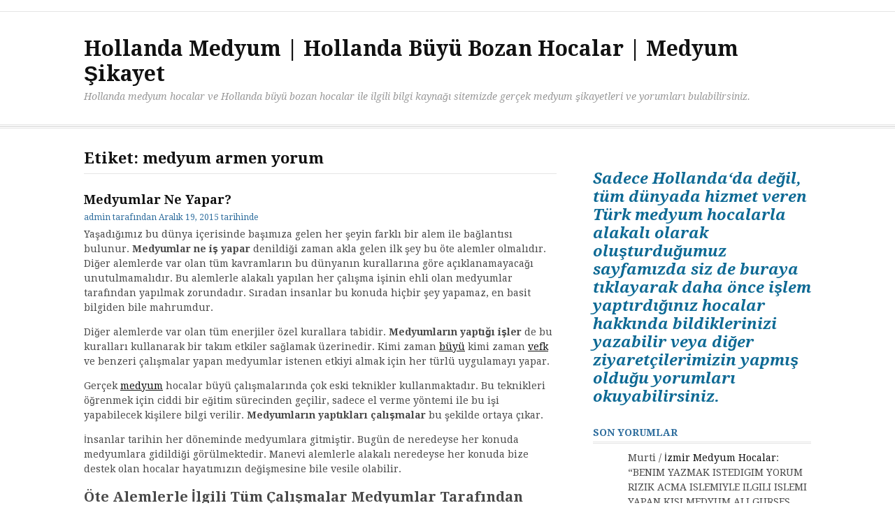

--- FILE ---
content_type: text/html
request_url: https://www.hollandamedyum.net/medyumlar/medyum-armen-yorum/
body_size: 12209
content:
<!DOCTYPE html>
<html dir="ltr" lang="tr" prefix="og: https://ogp.me/ns#">
<head>
<meta name="google-site-verification" content="y0-wcRHGdYVLf3xm-kXAAuZ0c8PkFjHxTfG_82Nwa3Q" />
<meta name="yandex-verification" content="8ea399489ce2a6dc" />
<meta charset="UTF-8">
<meta name="viewport" content="width=device-width, initial-scale=1">
<link rel="profile" href="https://gmpg.org/xfn/11">
<title>medyum armen yorum | Hollanda Medyum | Hollanda Büyü Bozan Hocalar | Medyum Şikayet</title>
<!-- All in One SEO 4.7.5 - aioseo.com -->
<meta name="description" content="medyum armen yorum | Hollanda medyum hocalar ve Hollanda büyü bozan hocalar ile ilgili bilgi kaynağı sitemizde gerçek medyum şikayetleri ve yorumları bulabilirsiniz." />
<meta name="robots" content="max-image-preview:large" />
<link rel="canonical" href="https://www.hollandamedyum.net/medyumlar/medyum-armen-yorum/" />
<meta name="generator" content="All in One SEO (AIOSEO) 4.7.5" />
<meta name="google" content="nositelinkssearchbox" />
<script type="application/ld+json" class="aioseo-schema">
{"@context":"https:\/\/schema.org","@graph":[{"@type":"BreadcrumbList","@id":"https:\/\/www.hollandamedyum.net\/medyumlar\/medyum-armen-yorum\/#breadcrumblist","itemListElement":[{"@type":"ListItem","@id":"https:\/\/www.hollandamedyum.net\/#listItem","position":1,"name":"Ev","item":"https:\/\/www.hollandamedyum.net\/","nextItem":"https:\/\/www.hollandamedyum.net\/medyumlar\/medyum-armen-yorum\/#listItem"},{"@type":"ListItem","@id":"https:\/\/www.hollandamedyum.net\/medyumlar\/medyum-armen-yorum\/#listItem","position":2,"name":"medyum armen yorum","previousItem":"https:\/\/www.hollandamedyum.net\/#listItem"}]},{"@type":"CollectionPage","@id":"https:\/\/www.hollandamedyum.net\/medyumlar\/medyum-armen-yorum\/#collectionpage","url":"https:\/\/www.hollandamedyum.net\/medyumlar\/medyum-armen-yorum\/","name":"medyum armen yorum | Hollanda Medyum | Hollanda B\u00fcy\u00fc Bozan Hocalar | Medyum \u015eikayet","description":"medyum armen yorum | Hollanda medyum hocalar ve Hollanda b\u00fcy\u00fc bozan hocalar ile ilgili bilgi kayna\u011f\u0131 sitemizde ger\u00e7ek medyum \u015fikayetleri ve yorumlar\u0131 bulabilirsiniz.","inLanguage":"tr-TR","isPartOf":{"@id":"https:\/\/www.hollandamedyum.net\/#website"},"breadcrumb":{"@id":"https:\/\/www.hollandamedyum.net\/medyumlar\/medyum-armen-yorum\/#breadcrumblist"}},{"@type":"Organization","@id":"https:\/\/www.hollandamedyum.net\/#organization","name":"Hollanda Medyum | Hollanda B\u00fcy\u00fc Bozan Hocalar | Medyum \u015eikayet","description":"Hollanda medyum hocalar ve Hollanda b\u00fcy\u00fc bozan hocalar ile ilgili bilgi kayna\u011f\u0131 sitemizde ger\u00e7ek medyum \u015fikayetleri ve yorumlar\u0131 bulabilirsiniz.","url":"https:\/\/www.hollandamedyum.net\/"},{"@type":"WebSite","@id":"https:\/\/www.hollandamedyum.net\/#website","url":"https:\/\/www.hollandamedyum.net\/","name":"Hollanda Medyum | Hollanda B\u00fcy\u00fc Bozan Hocalar | Medyum \u015eikayet","description":"Hollanda medyum hocalar ve Hollanda b\u00fcy\u00fc bozan hocalar ile ilgili bilgi kayna\u011f\u0131 sitemizde ger\u00e7ek medyum \u015fikayetleri ve yorumlar\u0131 bulabilirsiniz.","inLanguage":"tr-TR","publisher":{"@id":"https:\/\/www.hollandamedyum.net\/#organization"}}]}
</script>
<!-- All in One SEO -->
<link rel='dns-prefetch' href='//fonts.googleapis.com' />
<link rel="alternate" type="application/rss+xml" title="Hollanda Medyum | Hollanda Büyü Bozan Hocalar | Medyum Şikayet &raquo; akışı" href="https://www.hollandamedyum.net/feed/" />
<link rel="alternate" type="application/rss+xml" title="Hollanda Medyum | Hollanda Büyü Bozan Hocalar | Medyum Şikayet &raquo; yorum akışı" href="https://www.hollandamedyum.net/comments/feed/" />
<link rel="alternate" type="application/rss+xml" title="Hollanda Medyum | Hollanda Büyü Bozan Hocalar | Medyum Şikayet &raquo; medyum armen yorum etiket akışı" href="https://www.hollandamedyum.net/medyumlar/medyum-armen-yorum/feed/" />
<!-- <link rel='stylesheet' id='wp-block-library-css' href='https://www.hollandamedyum.net/wp-includes/css/dist/block-library/style.min.css?ver=6.7' type='text/css' media='all' /> -->
<link rel="stylesheet" type="text/css" href="//www.hollandamedyum.net/wp-content/cache/wpfc-minified/lmr3gss7/ioxk.css" media="all"/>
<style id='classic-theme-styles-inline-css' type='text/css'>
/*! This file is auto-generated */
.wp-block-button__link{color:#fff;background-color:#32373c;border-radius:9999px;box-shadow:none;text-decoration:none;padding:calc(.667em + 2px) calc(1.333em + 2px);font-size:1.125em}.wp-block-file__button{background:#32373c;color:#fff;text-decoration:none}
</style>
<style id='global-styles-inline-css' type='text/css'>
:root{--wp--preset--aspect-ratio--square: 1;--wp--preset--aspect-ratio--4-3: 4/3;--wp--preset--aspect-ratio--3-4: 3/4;--wp--preset--aspect-ratio--3-2: 3/2;--wp--preset--aspect-ratio--2-3: 2/3;--wp--preset--aspect-ratio--16-9: 16/9;--wp--preset--aspect-ratio--9-16: 9/16;--wp--preset--color--black: #000000;--wp--preset--color--cyan-bluish-gray: #abb8c3;--wp--preset--color--white: #ffffff;--wp--preset--color--pale-pink: #f78da7;--wp--preset--color--vivid-red: #cf2e2e;--wp--preset--color--luminous-vivid-orange: #ff6900;--wp--preset--color--luminous-vivid-amber: #fcb900;--wp--preset--color--light-green-cyan: #7bdcb5;--wp--preset--color--vivid-green-cyan: #00d084;--wp--preset--color--pale-cyan-blue: #8ed1fc;--wp--preset--color--vivid-cyan-blue: #0693e3;--wp--preset--color--vivid-purple: #9b51e0;--wp--preset--gradient--vivid-cyan-blue-to-vivid-purple: linear-gradient(135deg,rgba(6,147,227,1) 0%,rgb(155,81,224) 100%);--wp--preset--gradient--light-green-cyan-to-vivid-green-cyan: linear-gradient(135deg,rgb(122,220,180) 0%,rgb(0,208,130) 100%);--wp--preset--gradient--luminous-vivid-amber-to-luminous-vivid-orange: linear-gradient(135deg,rgba(252,185,0,1) 0%,rgba(255,105,0,1) 100%);--wp--preset--gradient--luminous-vivid-orange-to-vivid-red: linear-gradient(135deg,rgba(255,105,0,1) 0%,rgb(207,46,46) 100%);--wp--preset--gradient--very-light-gray-to-cyan-bluish-gray: linear-gradient(135deg,rgb(238,238,238) 0%,rgb(169,184,195) 100%);--wp--preset--gradient--cool-to-warm-spectrum: linear-gradient(135deg,rgb(74,234,220) 0%,rgb(151,120,209) 20%,rgb(207,42,186) 40%,rgb(238,44,130) 60%,rgb(251,105,98) 80%,rgb(254,248,76) 100%);--wp--preset--gradient--blush-light-purple: linear-gradient(135deg,rgb(255,206,236) 0%,rgb(152,150,240) 100%);--wp--preset--gradient--blush-bordeaux: linear-gradient(135deg,rgb(254,205,165) 0%,rgb(254,45,45) 50%,rgb(107,0,62) 100%);--wp--preset--gradient--luminous-dusk: linear-gradient(135deg,rgb(255,203,112) 0%,rgb(199,81,192) 50%,rgb(65,88,208) 100%);--wp--preset--gradient--pale-ocean: linear-gradient(135deg,rgb(255,245,203) 0%,rgb(182,227,212) 50%,rgb(51,167,181) 100%);--wp--preset--gradient--electric-grass: linear-gradient(135deg,rgb(202,248,128) 0%,rgb(113,206,126) 100%);--wp--preset--gradient--midnight: linear-gradient(135deg,rgb(2,3,129) 0%,rgb(40,116,252) 100%);--wp--preset--font-size--small: 13px;--wp--preset--font-size--medium: 20px;--wp--preset--font-size--large: 36px;--wp--preset--font-size--x-large: 42px;--wp--preset--spacing--20: 0.44rem;--wp--preset--spacing--30: 0.67rem;--wp--preset--spacing--40: 1rem;--wp--preset--spacing--50: 1.5rem;--wp--preset--spacing--60: 2.25rem;--wp--preset--spacing--70: 3.38rem;--wp--preset--spacing--80: 5.06rem;--wp--preset--shadow--natural: 6px 6px 9px rgba(0, 0, 0, 0.2);--wp--preset--shadow--deep: 12px 12px 50px rgba(0, 0, 0, 0.4);--wp--preset--shadow--sharp: 6px 6px 0px rgba(0, 0, 0, 0.2);--wp--preset--shadow--outlined: 6px 6px 0px -3px rgba(255, 255, 255, 1), 6px 6px rgba(0, 0, 0, 1);--wp--preset--shadow--crisp: 6px 6px 0px rgba(0, 0, 0, 1);}:where(.is-layout-flex){gap: 0.5em;}:where(.is-layout-grid){gap: 0.5em;}body .is-layout-flex{display: flex;}.is-layout-flex{flex-wrap: wrap;align-items: center;}.is-layout-flex > :is(*, div){margin: 0;}body .is-layout-grid{display: grid;}.is-layout-grid > :is(*, div){margin: 0;}:where(.wp-block-columns.is-layout-flex){gap: 2em;}:where(.wp-block-columns.is-layout-grid){gap: 2em;}:where(.wp-block-post-template.is-layout-flex){gap: 1.25em;}:where(.wp-block-post-template.is-layout-grid){gap: 1.25em;}.has-black-color{color: var(--wp--preset--color--black) !important;}.has-cyan-bluish-gray-color{color: var(--wp--preset--color--cyan-bluish-gray) !important;}.has-white-color{color: var(--wp--preset--color--white) !important;}.has-pale-pink-color{color: var(--wp--preset--color--pale-pink) !important;}.has-vivid-red-color{color: var(--wp--preset--color--vivid-red) !important;}.has-luminous-vivid-orange-color{color: var(--wp--preset--color--luminous-vivid-orange) !important;}.has-luminous-vivid-amber-color{color: var(--wp--preset--color--luminous-vivid-amber) !important;}.has-light-green-cyan-color{color: var(--wp--preset--color--light-green-cyan) !important;}.has-vivid-green-cyan-color{color: var(--wp--preset--color--vivid-green-cyan) !important;}.has-pale-cyan-blue-color{color: var(--wp--preset--color--pale-cyan-blue) !important;}.has-vivid-cyan-blue-color{color: var(--wp--preset--color--vivid-cyan-blue) !important;}.has-vivid-purple-color{color: var(--wp--preset--color--vivid-purple) !important;}.has-black-background-color{background-color: var(--wp--preset--color--black) !important;}.has-cyan-bluish-gray-background-color{background-color: var(--wp--preset--color--cyan-bluish-gray) !important;}.has-white-background-color{background-color: var(--wp--preset--color--white) !important;}.has-pale-pink-background-color{background-color: var(--wp--preset--color--pale-pink) !important;}.has-vivid-red-background-color{background-color: var(--wp--preset--color--vivid-red) !important;}.has-luminous-vivid-orange-background-color{background-color: var(--wp--preset--color--luminous-vivid-orange) !important;}.has-luminous-vivid-amber-background-color{background-color: var(--wp--preset--color--luminous-vivid-amber) !important;}.has-light-green-cyan-background-color{background-color: var(--wp--preset--color--light-green-cyan) !important;}.has-vivid-green-cyan-background-color{background-color: var(--wp--preset--color--vivid-green-cyan) !important;}.has-pale-cyan-blue-background-color{background-color: var(--wp--preset--color--pale-cyan-blue) !important;}.has-vivid-cyan-blue-background-color{background-color: var(--wp--preset--color--vivid-cyan-blue) !important;}.has-vivid-purple-background-color{background-color: var(--wp--preset--color--vivid-purple) !important;}.has-black-border-color{border-color: var(--wp--preset--color--black) !important;}.has-cyan-bluish-gray-border-color{border-color: var(--wp--preset--color--cyan-bluish-gray) !important;}.has-white-border-color{border-color: var(--wp--preset--color--white) !important;}.has-pale-pink-border-color{border-color: var(--wp--preset--color--pale-pink) !important;}.has-vivid-red-border-color{border-color: var(--wp--preset--color--vivid-red) !important;}.has-luminous-vivid-orange-border-color{border-color: var(--wp--preset--color--luminous-vivid-orange) !important;}.has-luminous-vivid-amber-border-color{border-color: var(--wp--preset--color--luminous-vivid-amber) !important;}.has-light-green-cyan-border-color{border-color: var(--wp--preset--color--light-green-cyan) !important;}.has-vivid-green-cyan-border-color{border-color: var(--wp--preset--color--vivid-green-cyan) !important;}.has-pale-cyan-blue-border-color{border-color: var(--wp--preset--color--pale-cyan-blue) !important;}.has-vivid-cyan-blue-border-color{border-color: var(--wp--preset--color--vivid-cyan-blue) !important;}.has-vivid-purple-border-color{border-color: var(--wp--preset--color--vivid-purple) !important;}.has-vivid-cyan-blue-to-vivid-purple-gradient-background{background: var(--wp--preset--gradient--vivid-cyan-blue-to-vivid-purple) !important;}.has-light-green-cyan-to-vivid-green-cyan-gradient-background{background: var(--wp--preset--gradient--light-green-cyan-to-vivid-green-cyan) !important;}.has-luminous-vivid-amber-to-luminous-vivid-orange-gradient-background{background: var(--wp--preset--gradient--luminous-vivid-amber-to-luminous-vivid-orange) !important;}.has-luminous-vivid-orange-to-vivid-red-gradient-background{background: var(--wp--preset--gradient--luminous-vivid-orange-to-vivid-red) !important;}.has-very-light-gray-to-cyan-bluish-gray-gradient-background{background: var(--wp--preset--gradient--very-light-gray-to-cyan-bluish-gray) !important;}.has-cool-to-warm-spectrum-gradient-background{background: var(--wp--preset--gradient--cool-to-warm-spectrum) !important;}.has-blush-light-purple-gradient-background{background: var(--wp--preset--gradient--blush-light-purple) !important;}.has-blush-bordeaux-gradient-background{background: var(--wp--preset--gradient--blush-bordeaux) !important;}.has-luminous-dusk-gradient-background{background: var(--wp--preset--gradient--luminous-dusk) !important;}.has-pale-ocean-gradient-background{background: var(--wp--preset--gradient--pale-ocean) !important;}.has-electric-grass-gradient-background{background: var(--wp--preset--gradient--electric-grass) !important;}.has-midnight-gradient-background{background: var(--wp--preset--gradient--midnight) !important;}.has-small-font-size{font-size: var(--wp--preset--font-size--small) !important;}.has-medium-font-size{font-size: var(--wp--preset--font-size--medium) !important;}.has-large-font-size{font-size: var(--wp--preset--font-size--large) !important;}.has-x-large-font-size{font-size: var(--wp--preset--font-size--x-large) !important;}
:where(.wp-block-post-template.is-layout-flex){gap: 1.25em;}:where(.wp-block-post-template.is-layout-grid){gap: 1.25em;}
:where(.wp-block-columns.is-layout-flex){gap: 2em;}:where(.wp-block-columns.is-layout-grid){gap: 2em;}
:root :where(.wp-block-pullquote){font-size: 1.5em;line-height: 1.6;}
</style>
<!-- <link rel='stylesheet' id='better-recent-comments-css' href='https://www.hollandamedyum.net/wp-content/plugins/better-recent-comments/assets/css/better-recent-comments.min.css?ver=6.7' type='text/css' media='all' /> -->
<!-- <link rel='stylesheet' id='taxopress-frontend-css-css' href='https://www.hollandamedyum.net/wp-content/plugins/simple-tags/assets/frontend/css/frontend.css?ver=3.27.0' type='text/css' media='all' /> -->
<link rel="stylesheet" type="text/css" href="//www.hollandamedyum.net/wp-content/cache/wpfc-minified/g1pcl2o5/e0ht7.css" media="all"/>
<link rel='stylesheet' id='cassions-fonts-css' href='https://fonts.googleapis.com/css?family=Droid+Serif%3A400italic%2C600italic%2C700italic%2C400%2C600%2C700&#038;subset=latin%2Clatin-ext' type='text/css' media='all' />
<!-- <link rel='stylesheet' id='font-awesome-css' href='https://www.hollandamedyum.net/wp-content/themes/cassions/assets/css/font-awesome.min.css?ver=4.5' type='text/css' media='all' /> -->
<!-- <link rel='stylesheet' id='cassions-style-css' href='https://www.hollandamedyum.net/wp-content/themes/cassions/style.css?ver=6.7' type='text/css' media='all' /> -->
<link rel="stylesheet" type="text/css" href="//www.hollandamedyum.net/wp-content/cache/wpfc-minified/2ftuly7j/ioxk.css" media="all"/>
<style id='cassions-style-inline-css' type='text/css'>
button, input[type="button"],
input[type="reset"], input[type="submit"]
{
background-color: #2e6d9d;
border-color : #2e6d9d;
}
.menu-sticky { background-color: #2e6d9d; }
.widget a:hover,
.widget-title, .widget-title a,
.home-sidebar .widget .widget-title::after,
.entry-meta,
.entry-meta a,
.main-navigation a:hover,
.main-navigation .current_page_item > a,
.main-navigation .current-menu-item > a,
.main-navigation .current_page_ancestor > a
{ color : #2e6d9d; }
.widget_tag_cloud a:hover { border-color : #2e6d9d; }
a,
.entry-title a,
.entry-title
{
color: #111111;
}
button:hover, input[type="button"]:hover,
input[type="reset"]:hover,
input[type="submit"]:hover,
.st-menu .btn-close-home .home-button:hover,
.st-menu .btn-close-home .close-button:hover {
background-color: #111111;
border-color: #111111;
}
</style>
<script src='//www.hollandamedyum.net/wp-content/cache/wpfc-minified/d51i2ac7/ioxk.js' type="text/javascript"></script>
<!-- <script type="text/javascript" src="https://www.hollandamedyum.net/wp-includes/js/jquery/jquery.min.js?ver=3.7.1" id="jquery-core-js"></script> -->
<!-- <script type="text/javascript" src="https://www.hollandamedyum.net/wp-includes/js/jquery/jquery-migrate.min.js?ver=3.4.1" id="jquery-migrate-js"></script> -->
<script type="text/javascript" id="seo-automated-link-building-js-extra">
/* <![CDATA[ */
var seoAutomatedLinkBuilding = {"ajaxUrl":"https:\/\/www.hollandamedyum.net\/wp-admin\/admin-ajax.php"};
/* ]]> */
</script>
<script src='//www.hollandamedyum.net/wp-content/cache/wpfc-minified/fomtecto/e0ht7.js' type="text/javascript"></script>
<!-- <script type="text/javascript" src="https://www.hollandamedyum.net/wp-content/plugins/seo-automated-link-building/js/seo-automated-link-building.js?ver=6.7" id="seo-automated-link-building-js"></script> -->
<!-- <script type="text/javascript" src="https://www.hollandamedyum.net/wp-content/plugins/simple-tags/assets/frontend/js/frontend.js?ver=3.27.0" id="taxopress-frontend-js-js"></script> -->
<link rel="https://api.w.org/" href="https://www.hollandamedyum.net/wp-json/" /><link rel="alternate" title="JSON" type="application/json" href="https://www.hollandamedyum.net/wp-json/wp/v2/tags/630" /><link rel="EditURI" type="application/rsd+xml" title="RSD" href="https://www.hollandamedyum.net/xmlrpc.php?rsd" />
<meta name="generator" content="WordPress 6.7" />
</head>
<body data-rsssl=1 class="archive tag tag-medyum-armen-yorum tag-630 hfeed">
<div id="page" class="site">
<div class="site-pusher">
<a class="skip-link screen-reader-text" href="#main">İçeriğe geç</a>
<!-- begin .header-mobile-menu -->
<nav class="st-menu st-effect-3" id="menu-3">
<form role="search" method="get" id="searchform" class="search-form" action="https://www.hollandamedyum.net/" >
<label for="s">
<span class="screen-reader-text">Şunun için ara:</span>
<input type="text" class="search-field" placeholder="Ara" value="" name="s" id="s" />
</label>
<button type="submit" class="search-submit">
<i class="fa fa-search"></i>
</button>
</form>
<div class="menu"></div>
</nav>
<!-- end .header-mobile-menu -->
<header id="masthead" class="site-header" role="banner" data-parallax="scroll" data-image-src="">
<div class="site-header-wrap">
<div class="header-topbar">
<div class="container">
<button type="button" data-effect="st-effect-3" class="header-top-mobile-menu-button mobile-menu-button"><i class="fa fa-bars"></i></button>
<!-- begin cassions-top-icons-search -->
<div class="topbar-icons-search">
<div class="topbar-icons">
<div class="menu"></div>
</div>
<div class="topbar-search">
</div>
</div>
<!-- end top-icons-search -->
</div>
</div>
<div class="site-branding">
<div class="container">
<p class="site-title"><a href="https://www.hollandamedyum.net/" rel="home">Hollanda Medyum | Hollanda Büyü Bozan Hocalar | Medyum Şikayet</a></p>
<p class="site-description">Hollanda medyum hocalar ve Hollanda büyü bozan hocalar ile ilgili bilgi kaynağı sitemizde gerçek medyum şikayetleri ve yorumları bulabilirsiniz.</p>
</div>
</div><!-- .site-branding -->
</div> <!-- .site-header-wrap -->
</header><!-- #masthead -->
<nav id="site-navigation" class="main-navigation" role="navigation">
<div class="container">
<div id="primary-menu" class="menu"></div>
</div>
</nav><!-- #site-navigation -->
<div id="content" class="site-content">
<div class="container">
<div id="primary" class="content-area">
<main id="main" class="site-main" role="main">
<header class="page-header">
<h1 class="entry-title">Etiket: <span>medyum armen yorum</span></h1>			</header><!-- .page-header -->
<article id="post-158" class="post-list clear post-158 post type-post status-publish format-standard hentry category-hollanda-medyum-hocalar tag-dolandirici-medyumlar-2020 tag-gercek-medyum-hocalar-2020 tag-medyum-abdulaziz-sikayet tag-medyum-armen-yorum tag-medyum-davut-sikayet tag-medyum-marha-sikayetleri tag-medyum-melih-yorum tag-medyum-mert-sikayet tag-medyum-nasir-sikayet tag-medyum-nurican-yorum tag-medyum-nursi-sikayetleri tag-medyum-sikayetleri-2020 tag-medyum-yesim-yorum tag-medyum-yorumlari-2020 no-post-thumbnail">
<!-- begin .featured-image -->
<!-- end .featured-image -->
<div class="ft-post-right">
<!-- begin .entry-header -->
<div class="entry-header">
<h2 class="entry-title"><a href="https://www.hollandamedyum.net/medyumlar-ne-yapar/" rel="bookmark">Medyumlar Ne Yapar?</a></h2>
<div class="entry-meta">
<span class="byline"> <span class="author vcard"><a class="url fn n" href="https://www.hollandamedyum.net/author/admin/">admin</a></span> tarafından</span> <span class="posted-on"><a href="https://www.hollandamedyum.net/medyumlar-ne-yapar/" rel="bookmark"><time class="entry-date published" datetime="2015-12-19T23:30:49+00:00">Aralık 19, 2015</time><time class="updated" datetime="2020-07-20T23:31:05+00:00">Temmuz 20, 2020</time></a> tarihinde</span>                </div>
</div>
<!-- end .entry-header -->
<div class="entry-content">
<p>Yaşadığımız bu dünya içerisinde başımıza gelen her şeyin farklı bir alem ile bağlantısı bulunur. <strong>Medyumlar ne iş yapar </strong>denildiği zaman akla gelen ilk şey bu öte alemler olmalıdır. Diğer alemlerde var olan tüm kavramların bu dünyanın kurallarına göre açıklanamayacağı unutulmamalıdır. Bu alemlerle alakalı yapılan her çalışma işinin ehli olan medyumlar tarafından yapılmak zorundadır. Sıradan insanlar bu konuda hiçbir şey yapamaz, en basit bilgiden bile mahrumdur.</p>
<p>Diğer alemlerde var olan tüm enerjiler özel kurallara tabidir. <strong>Medyumların yaptığı işler </strong>de bu kuralları kullanarak bir takım etkiler sağlamak üzerinedir. Kimi zaman <a href="https://www.hollandamedyum.net/kendimize-buyu-yapildigini-nasil-anlariz/" data-internallinksmanager029f6b8e52c="38" title="Kendimize Büyü Yapıldığını Nasıl Anlarız?">büyü</a> kimi zaman <a href="https://www.hollandamedyum.net/vefk-hakkinda/" data-internallinksmanager029f6b8e52c="1" title="Vefk Hakkında">vefk</a> ve benzeri çalışmalar yapan medyumlar istenen etkiyi almak için her türlü uygulamayı yapar.</p>
<p>Gerçek <a href="https://www.hollandamedyum.net/medyumlar/medyum-ali-gurses-sikayet/" data-internallinksmanager029f6b8e52c="34" title="medyum">medyum</a> hocalar büyü çalışmalarında çok eski teknikler kullanmaktadır. Bu teknikleri öğrenmek için ciddi bir eğitim sürecinden geçilir, sadece el verme yöntemi ile bu işi yapabilecek kişilere bilgi verilir. <strong>Medyumların yaptıkları çalışmalar </strong>bu şekilde ortaya çıkar.</p>
<p>İnsanlar tarihin her döneminde medyumlara gitmiştir. Bugün de neredeyse her konuda medyumlara gidildiği görülmektedir. Manevi alemlerle alakalı neredeyse her konuda bize destek olan hocalar hayatımızın değişmesine bile vesile olabilir.</p>
<p class="has-medium-font-size"><strong>Öte Alemlerle İlgili Tüm Çalışmalar Medyumlar Tarafından Bilinir</strong></p>
<p>Öte alemlerin enerjilerini kullanarak yapılan tüm çalışmalar medyum hocalar tarafından bilinir. Bu çalışmaların bilgisi sayesinde medyumlar eğitim almaktadır. Aldıkları eğitim ise bizlere bu alemden en iyi şekilde yararlanma fırsatı verir.</p>
<p><strong>Medyumlara gidenler </strong>kimi zaman <a href="https://www.hollandamedyum.net/ask-buyusu/" data-internallinksmanager029f6b8e52c="2" title="Aşk Büyüsü">aşk büyüsü</a> yaptırarak sevdiklerine kavuşabilir kimi zaman hiç geçmeyen iç sıkıntılarını çözmek için <a href="https://www.hollandamedyum.net/muska-hakkinda/" data-internallinksmanager029f6b8e52c="7" title="Muska Hakkında">muska</a> gibi çalışmalar için medyumlara başvurabilir. Tüm bu çalışmaların ne şekilde yapılacağı özel eğitimler sonucunda öğrenilmektedir.</p>
<p>Gerçekten bu işi yapan hiçbir medyum hoca insanları yarı yolda bırakmayacaktır. Sonsuz bir güce sahip olan gayb alemlerinde derdinize derman olacak bir şey mutlaka bulunacaktır.</p>
<p class="has-medium-font-size"><strong>Medyumlar Öte Alemlerin Doktorudur</strong></p>
<p>Gayb alemlerinde olan her şey mutlaka işinin ehli tarafından incelenmek zorundadır. Bu alemlerin gücünün ve sınırlarının sıradan bir insan tarafından bilinmesi mümkün değildir. Bu nedenle yapılacak olan çalışmalar için <strong>medyumlara gitmek </strong>gerekir.</p>
<p><strong>Medyumlara gidenler </strong>öte alemler için doktor vazifesi gören bir kişiye gitmiş demektir. Bazen bu alemde anlamlandıramadığımız konuları diğer alemler vasıtasıyla anlamak mümkündür. Medyumlar da bunu sağlayabilecek tek kişidir.</p>
<p>Sıkıntılarımızı çözmek, daha iyi bir yaşantıya sahip olmak için diğer alemlerden destek almaktan daha doğal bir şey bulunmaz. Medyumlar yaptıkları her işte bunu sağlamak için uğraşır. İşinin ehli olan bir medyumla çalıştığınız sürece sıkıntılarınızdan çok kısa sürede kurtulmak mümkündür.</p>
<p style="font-size:18px"><strong><em><a href="https://www.hollandamedyum.net/hollanda-medyum-hocalar/">Sitemize sizlerden gelen tüm medyum yorum ve şikayetleri ana sayfada yer almaktadır. Bunları okumak, dilerseniz kendiniz de daha önceden çalıştığınız medyumlar hakkında görüş ve şikayetlerinizi yazmak için ana sayfaya gidebilir veya buraya tıklayabilirsiniz.</a></em></strong></p>
</div><!-- .entry-content -->
</div>
</article><!-- #post-## -->
</main><!-- #main -->
<div id="comments" class="comments-area">
<div id="respond" class="comment-respond">
<h3 id="reply-title" class="comment-reply-title">Bir yanıt yazın <small><a rel="nofollow" id="cancel-comment-reply-link" href="/medyumlar/medyum-armen-yorum/#respond" style="display:none;">Yanıtı iptal et</a></small></h3><form action="https://www.hollandamedyum.net/wp-comments-post.php" method="post" id="commentform" class="comment-form" novalidate><p class="comment-form-comment"><label for="comment">Yorum <span class="required">*</span></label> <textarea id="comment" name="comment" cols="45" rows="8" maxlength="65525" required></textarea></p><p class="comment-form-author"><label for="author">Ad <span class="required">*</span></label> <input id="author" name="author" type="text" value="" size="30" maxlength="245" autocomplete="name" required /></p>
<p class="comment-form-email"><label for="email">E-posta <span class="required">*</span></label> <input id="email" name="email" type="email" value="" size="30" maxlength="100" autocomplete="email" required /></p>
<p class="comment-form-url"><label for="url">İnternet sitesi</label> <input id="url" name="url" type="url" value="" size="30" maxlength="200" autocomplete="url" /></p>
<p class="comment-form-cookies-consent"><input id="wp-comment-cookies-consent" name="wp-comment-cookies-consent" type="checkbox" value="yes" /> <label for="wp-comment-cookies-consent">Daha sonraki yorumlarımda kullanılması için adım, e-posta adresim ve site adresim bu tarayıcıya kaydedilsin.</label></p>
<p class="form-submit"><input name="submit" type="submit" id="submit" class="submit" value="Yorum gönder" /> <input type='hidden' name='comment_post_ID' value='158' id='comment_post_ID' />
<input type='hidden' name='comment_parent' id='comment_parent' value='0' />
</p><p style="display: none;"><input type="hidden" id="akismet_comment_nonce" name="akismet_comment_nonce" value="3b60017c46" /></p><p style="display: none !important;" class="akismet-fields-container" data-prefix="ak_"><label>&#916;<textarea name="ak_hp_textarea" cols="45" rows="8" maxlength="100"></textarea></label><input type="hidden" id="ak_js_1" name="ak_js" value="13"/><script>document.getElementById( "ak_js_1" ).setAttribute( "value", ( new Date() ).getTime() );</script></p></form>	</div><!-- #respond -->
</div><!-- #comments -->
</div><!-- #primary -->
<aside id="secondary" class="sidebar widget-area" role="complementary">
<section id="custom_html-3" class="widget_text widget widget_custom_html"><div class="textwidget custom-html-widget"><h4><i><span style="color: #0d6994;"><a style="color: #0d6994;" href="https://www.hollandamedyum.net/hollanda-medyum-hocalar/"><strong>Sadece Hollanda‘da değil, tüm dünyada hizmet veren Türk medyum hocalarla alakalı olarak oluşturduğumuz sayfamızda siz de buraya tıklayarak daha önce işlem yaptırdığınız hocalar hakkında bildiklerinizi yazabilir veya diğer ziyaretçilerimizin yapmış olduğu yorumları okuyabilirsiniz.</strong></a></span></i></h4></div></section><section id="better_recent_comments-3" class="widget widget_recent_comments"><h4 class="widget-title">Son Yorumlar</h4><ul id="better-recent-comments" class="recent-comments-list with-avatars"><li class="recentcomments recent-comment"><div class="comment-wrap" style="padding-left:50px; min-height:44px;"><span class="comment-avatar"></span> <span class="comment-author-link">Murti</span> / <span class="comment-post"><a href="https://www.hollandamedyum.net/izmir-medyum-hocalar/#comment-1509">İzmir Medyum Hocalar</a></span>: &ldquo;<span class="comment-excerpt">BENIM YAZMAK ISTEDIGIM YORUM RIZIK ACMA ISLEMIYLE ILGILI ISLEMI YAPAN KISI MEDYUM ALI GURSES HOCA Köln’de yasiyorum burada calisiyorum bir&hellip;</span>&rdquo; <span class="comment-date">May 23, 14:35</span></div></li><li class="recentcomments recent-comment"><div class="comment-wrap" style="padding-left:50px; min-height:44px;"><span class="comment-avatar"></span> <span class="comment-author-link">Sevil</span> / <span class="comment-post"><a href="https://www.hollandamedyum.net/hollanda-medyum-hocalar/#comment-1519">Hollanda Medyum Hocalar Yorum &#038; Şikayetler</a></span>: &ldquo;<span class="comment-excerpt">Kücük kızımın gelecegini kurtarmasi icin burs sinavina girecekti ali gurses hocaya vefk yaptirdik basari vefki allah razi olsun hem hocamdan&hellip;</span>&rdquo; <span class="comment-date">May 21, 15:16</span></div></li><li class="recentcomments recent-comment"><div class="comment-wrap" style="padding-left:50px; min-height:44px;"><span class="comment-avatar"></span> <span class="comment-author-link">umutsuz vaka</span> / <span class="comment-post"><a href="https://www.hollandamedyum.net/hollanda-medyum-hocalar/#comment-1485">Hollanda Medyum Hocalar Yorum &#038; Şikayetler</a></span>: &ldquo;<span class="comment-excerpt">bende medyum osman medyum rabia kadın denen tarafından kandırıldım. lütfen admin yayınla benim gibi kimse kanmasın. şimdide ali hocamla çalışmaya&hellip;</span>&rdquo; <span class="comment-date">May 13, 10:05</span></div></li><li class="recentcomments recent-comment"><div class="comment-wrap" style="padding-left:50px; min-height:44px;"><span class="comment-avatar"></span> <span class="comment-author-link">Melike</span> / <span class="comment-post"><a href="https://www.hollandamedyum.net/hollanda-medyum-hocalar/#comment-1482">Hollanda Medyum Hocalar Yorum &#038; Şikayetler</a></span>: &ldquo;<span class="comment-excerpt">Hangi olcay ve dolunay?bir suru bu isimde var</span>&rdquo; <span class="comment-date">May 5, 18:13</span></div></li><li class="recentcomments recent-comment"><div class="comment-wrap" style="padding-left:50px; min-height:44px;"><span class="comment-avatar"></span> <span class="comment-author-link">Kağan</span> / <span class="comment-post"><a href="https://www.hollandamedyum.net/hollanda-medyum-hocalar/#comment-1510">Hollanda Medyum Hocalar Yorum &#038; Şikayetler</a></span>: &ldquo;<span class="comment-excerpt">Yorumlara biraz baktım da gerçekten derdin bini bir para, dertliye, düşene gelen giden vururmuş gerçekten bizimkilerde o misal olmuş al&hellip;</span>&rdquo; <span class="comment-date">May 3, 14:50</span></div></li><li class="recentcomments recent-comment"><div class="comment-wrap" style="padding-left:50px; min-height:44px;"><span class="comment-avatar"></span> <span class="comment-author-link">Ecem</span> / <span class="comment-post"><a href="https://www.hollandamedyum.net/hollanda-medyum-hocalar/#comment-1478">Hollanda Medyum Hocalar Yorum &#038; Şikayetler</a></span>: &ldquo;<span class="comment-excerpt">Merhaba arkadaşlar bende araştırmalarim sonucunda ali gurses hocayla çalışmaya karar verdim vekf hazirliyor su an 1 hafta icinde gelcekmis kargom&hellip;</span>&rdquo; <span class="comment-date">Nis 14, 21:49</span></div></li><li class="recentcomments recent-comment"><div class="comment-wrap" style="padding-left:50px; min-height:44px;"><span class="comment-avatar"></span> <span class="comment-author-link">Şikayet</span> / <span class="comment-post"><a href="https://www.hollandamedyum.net/hollanda-medyum-hocalar/#comment-1511">Hollanda Medyum Hocalar Yorum &#038; Şikayetler</a></span>: &ldquo;<span class="comment-excerpt">Günaydın herkese ben medyum Emre’nin yaptığı vefkten hiçbir şekilde sonuç alamadım, memnun kalmadım olacağını umduğum hiçbir sonucu alamadım, bunu kendisine&hellip;</span>&rdquo; <span class="comment-date">Mar 30, 14:51</span></div></li><li class="recentcomments recent-comment"><div class="comment-wrap" style="padding-left:50px; min-height:44px;"><span class="comment-avatar"></span> <span class="comment-author-link">Yasin</span> / <span class="comment-post"><a href="https://www.hollandamedyum.net/hollanda-medyum-hocalar/#comment-1513">Hollanda Medyum Hocalar Yorum &#038; Şikayetler</a></span>: &ldquo;<span class="comment-excerpt">Slm ben medyum murat a ailemin isteği üzerine kısmetimin bağlanmış olduğu şüphesiyle başvurdum, bu konuda çok sağlam çok güzel sonuçlar&hellip;</span>&rdquo; <span class="comment-date">Mar 22, 14:52</span></div></li></ul></section>
<section id="recent-posts-2" class="widget widget_recent_entries">
<h4 class="widget-title">SON YAZILAR</h4>
<ul>
<li>
<a href="https://www.hollandamedyum.net/hollanda-medyum-hocalar/">Hollanda Medyum Hocalar Yorum &#038; Şikayetler</a>
</li>
<li>
<a href="https://www.hollandamedyum.net/kendimize-buyu-yapildigini-nasil-anlariz/">Kendimize Büyü Yapıldığını Nasıl Anlarız?</a>
</li>
<li>
<a href="https://www.hollandamedyum.net/kesin-sonuc-veren-medyumlar-kimdir-sahte-hocalari-nasil-anlariz/">Kesin Sonuç Veren Medyumlar Kimdir? Sahte Hocaları Nasıl Anlarız?</a>
</li>
<li>
<a href="https://www.hollandamedyum.net/suryani-buyusu/">Süryani Büyüsü</a>
</li>
<li>
<a href="https://www.hollandamedyum.net/tarafsiz-medyum-yorumlari-nereden-okunur/">Tarafsız Medyum Yorumları Nereden Okunur?</a>
</li>
<li>
<a href="https://www.hollandamedyum.net/medyum-hoca-sikayetleri-neden-okunmalidir/">Medyum Hoca Şikayetleri Neden Okunmalıdır?</a>
</li>
<li>
<a href="https://www.hollandamedyum.net/kismet-acma-buyusu-nedir/">Kısmet Açma Büyüsü Nedir?</a>
</li>
<li>
<a href="https://www.hollandamedyum.net/muska-yapan-hoca-sikayetleri/">Muska Yapan Hoca Şikayetleri</a>
</li>
<li>
<a href="https://www.hollandamedyum.net/buyu-nasil-tespit-edilir/">Büyü Nasıl Tespit Edilir?</a>
</li>
<li>
<a href="https://www.hollandamedyum.net/ask-ve-baglama-vefki/">Aşk ve Bağlama Vefki</a>
</li>
<li>
<a href="https://www.hollandamedyum.net/gercek-medyum-sikayetleri-ve-yorumlari-nasil-bulunur/">Gerçek Medyum Şikayetleri ve Yorumları Nasıl Bulunur?</a>
</li>
<li>
<a href="https://www.hollandamedyum.net/medyum-secerken-medyum-sikayetleri-neden-onemli/">Medyum Seçerken Medyum Şikayetleri Neden Önemli?</a>
</li>
<li>
<a href="https://www.hollandamedyum.net/medyum-yorumlari-ve-sikayetleri-neden-dikkate-alinmalidir/">Medyum Yorumları ve Şikayetleri Neden Dikkate Alınmalıdır?</a>
</li>
<li>
<a href="https://www.hollandamedyum.net/ask-buyusu/">Aşk Büyüsü</a>
</li>
<li>
<a href="https://www.hollandamedyum.net/guncel-medyum-sikayet-ve-yorumlari-nasil-bulunur/">Güncel Medyum Şikayet ve Yorumları Nasıl Bulunur?</a>
</li>
<li>
<a href="https://www.hollandamedyum.net/dolandirici-medyumlar-kim/">Dolandırıcı Medyumlar Kim?</a>
</li>
<li>
<a href="https://www.hollandamedyum.net/medyum-yorumlari-ve-sikayetleri-nerede-bulunur/">Medyum Yorumları ve Şikayetleri Nerede Bulunur?</a>
</li>
<li>
<a href="https://www.hollandamedyum.net/baglama-buyusu/">Bağlama Büyüsü</a>
</li>
<li>
<a href="https://www.hollandamedyum.net/rizik-acma-buyusu/">Rızık Açma Büyüsü</a>
</li>
<li>
<a href="https://www.hollandamedyum.net/ayirma-buyusu/">Ayırma Büyüsü</a>
</li>
<li>
<a href="https://www.hollandamedyum.net/adet-kani-buyusu/">Adet Kanı Büyüsü</a>
</li>
<li>
<a href="https://www.hollandamedyum.net/istedigini-yaptirma-buyusu-ikna-buyusu/">İstediğini Yaptırma Büyüsü &#8211; İkna Büyüsü</a>
</li>
<li>
<a href="https://www.hollandamedyum.net/zengin-olma-buyusu/">Zengin Olma Büyüsü</a>
</li>
<li>
<a href="https://www.hollandamedyum.net/medyum-onerileri-nasil-incelenir/">Medyum Önerileri Nasıl İncelenir?</a>
</li>
<li>
<a href="https://www.hollandamedyum.net/muska-bozan-hocalar-iletisim/">Muska Bozan Hocalar İletişim</a>
</li>
<li>
<a href="https://www.hollandamedyum.net/papaz-buyusu-yaptiranlarin-yorumlari/">Papaz Büyüsü Yaptıranların Yorumları</a>
</li>
<li>
<a href="https://www.hollandamedyum.net/yildizname-bakan-hocalar/">Yıldızname Bakan Hocalar</a>
</li>
<li>
<a href="https://www.hollandamedyum.net/muska-yapan-hocalar-sikayetleri-ve-yorumlari/">Muska Yapan Hocalar Şikayetleri ve Yorumları</a>
</li>
<li>
<a href="https://www.hollandamedyum.net/kadina-yapilan-buyu-nasil-anlasilir-ve-bozulur/">Kadına Yapılan Büyü Nasıl Anlaşılır ve Bozulur?</a>
</li>
<li>
<a href="https://www.hollandamedyum.net/medyum-yorumlari-ve-sikayetleri-nasil-bulunur/">Medyum Yorumları ve Şikayetleri Nasıl Bulunur?</a>
</li>
<li>
<a href="https://www.hollandamedyum.net/sevgiliye-yapilan-buyu-nasil-bozulur/">Sevgiliye Yapılan Büyü Nasıl Bozulur?</a>
</li>
<li>
<a href="https://www.hollandamedyum.net/en-guvenilir-medyum-hocalar-kimdir/">En Güvenilir Medyum Hocalar Kimdir?</a>
</li>
<li>
<a href="https://www.hollandamedyum.net/buyu-bozan-hoca-tavsiyeleri/">Büyü Bozan Hoca Tavsiyeleri</a>
</li>
<li>
<a href="https://www.hollandamedyum.net/en-iyi-buyu-bozan-hocalar/">En İyi Büyü Bozan Hocalar</a>
</li>
<li>
<a href="https://www.hollandamedyum.net/garantili-buyu-bozan-hocalar-nereden-bulunur/">Garantili Büyü Bozan Hocalar Nereden Bulunur?</a>
</li>
<li>
<a href="https://www.hollandamedyum.net/en-iyi-medyum-hocalar-yorum-ve-onerileri/">En İyi Medyum Hocalar Yorum ve Önerileri</a>
</li>
<li>
<a href="https://www.hollandamedyum.net/barisma-buyusu-nedir/">Barışma Büyüsü Nedir?</a>
</li>
<li>
<a href="https://www.hollandamedyum.net/tarafsiz-medyum-sikayetleri/">Tarafsız Medyum Şikayetleri</a>
</li>
<li>
<a href="https://www.hollandamedyum.net/geri-getirme-buyusu-yapan-hocalar/">Geri Getirme Büyüsü Yapan Hocalar</a>
</li>
<li>
<a href="https://www.hollandamedyum.net/en-iyi-buyucu-hocalar-kimdir-sahte-medyumlar-nasil-anlasilir/">En İyi Büyücü Hocalar Kimdir? Sahte Medyumlar Nasıl Anlaşılır?</a>
</li>
<li>
<a href="https://www.hollandamedyum.net/vefk-nedir-vefk-yapan-hocalar-kim/">Vefk Nedir? Vefk Yapan Hocalar Kim?</a>
</li>
<li>
<a href="https://www.hollandamedyum.net/medyum-onerileri-ve-sikayetleri/">Medyum Önerileri ve Şikayetleri</a>
</li>
<li>
<a href="https://www.hollandamedyum.net/kismet-acma-ve-rizik-acma-vefki/">Kısmet Açma ve Rızık Açma Vefki</a>
</li>
<li>
<a href="https://www.hollandamedyum.net/gercek-medyum-hoca-tavsiyeleri-ve-sikayetleri/">Gerçek Medyum Hoca Tavsiyeleri ve Şikayetleri</a>
</li>
<li>
<a href="https://www.hollandamedyum.net/canbar-buyusu/">Canbar Büyüsü</a>
</li>
<li>
<a href="https://www.hollandamedyum.net/medyum-yorumlari-ve-medyum-sikayetlerini-neden-incelemek-gerekiyor/">Medyum Yorumları ve Medyum Şikayetlerini Neden İncelemek Gerekiyor?</a>
</li>
<li>
<a href="https://www.hollandamedyum.net/kesin-sonuc-veren-medyum-yorumlari/">Kesin Sonuç Veren Medyum Yorumları</a>
</li>
<li>
<a href="https://www.hollandamedyum.net/vefk-hakkinda/">Vefk Hakkında</a>
</li>
<li>
<a href="https://www.hollandamedyum.net/en-iyi-sonuc-veren-medyum-hocalar/">En İyi Sonuç Veren Medyum Hocalar</a>
</li>
<li>
<a href="https://www.hollandamedyum.net/yapilan-buyu-nasil-bozulur/">Yapılan Büyü Nasıl Bozulur?</a>
</li>
<li>
<a href="https://www.hollandamedyum.net/medyum-hoca-sikayetleri-ve-onerileri/">Medyum Hoca Şikayetleri ve Önerileri</a>
</li>
<li>
<a href="https://www.hollandamedyum.net/bereket-buyusu/">Bereket Büyüsü</a>
</li>
<li>
<a href="https://www.hollandamedyum.net/buyuye-bakan-hocalar-buyu-bozan-hocalar/">Büyüye Bakan Hocalar &#8211; Büyü Bozan Hocalar</a>
</li>
<li>
<a href="https://www.hollandamedyum.net/buyu-bozan-hoca-sikayetleri/">Büyü Bozan Hoca Şikayetleri</a>
</li>
<li>
<a href="https://www.hollandamedyum.net/sahte-medyumlardan-nasil-uzak-dururuz/">Sahte Medyumlardan Nasıl Uzak Dururuz?</a>
</li>
<li>
<a href="https://www.hollandamedyum.net/kadina-yapilan-buyu-nasil-bozulur/">Kadına Yapılan Büyü Nasıl Bozulur?</a>
</li>
<li>
<a href="https://www.hollandamedyum.net/kesin-sonuc-alinan-medyumlar-yorum-ve-sikayetleri/">Kesin Sonuç Alınan Medyumlar Yorum ve Şikayetleri</a>
</li>
<li>
<a href="https://www.hollandamedyum.net/ask-buyusu-nasil-anlasilir/">Aşk Büyüsü Nasıl Anlaşılır?</a>
</li>
<li>
<a href="https://www.hollandamedyum.net/en-guvenilir-medyum-hocalar/">En Güvenilir Medyum Hocalar</a>
</li>
<li>
<a href="https://www.hollandamedyum.net/buyu-bozan-hocalar-yorum-ve-onerileri/">Büyü Bozan Hocalar Yorum ve Önerileri</a>
</li>
<li>
<a href="https://www.hollandamedyum.net/gercek-medyum-sikayetlerini-okumak-neden-onemlidir/">Gerçek Medyum Şikayetlerini Okumak Neden Önemlidir?</a>
</li>
<li>
<a href="https://www.hollandamedyum.net/tarafsiz-medyum-hoca-yorumlari-ve-onerileri-nereden-okunur/">Tarafsız Medyum Hoca Yorumları ve Önerileri Nereden Okunur?</a>
</li>
<li>
<a href="https://www.hollandamedyum.net/objektif-medyum-yorumlari-ve-sikayetleri-nereden-okunur/">Objektif Medyum Yorumları ve Şikayetleri Nereden Okunur?</a>
</li>
<li>
<a href="https://www.hollandamedyum.net/hollanda-buyucu-hocalar/">Hollanda Büyücü Hocalar</a>
</li>
<li>
<a href="https://www.hollandamedyum.net/medyum-tavsiyeleri-ve-sikayetleri-nasil-bulunur/">Medyum Tavsiyeleri ve Şikayetleri Nasıl Bulunur?</a>
</li>
<li>
<a href="https://www.hollandamedyum.net/yildizname-baktirmak-istiyorum/">Yıldızname Baktırmak İstiyorum</a>
</li>
<li>
<a href="https://www.hollandamedyum.net/muska-hakkinda/">Muska Hakkında</a>
</li>
<li>
<a href="https://www.hollandamedyum.net/medyum-tavsiyeleri-nasil-incelenir/">Medyum Tavsiyeleri Nasıl İncelenir?</a>
</li>
<li>
<a href="https://www.hollandamedyum.net/garantili-medyum-hoca-yorumlari-nereden-okunur/">Garantili Medyum Hoca Yorumları Nereden Okunur?</a>
</li>
<li>
<a href="https://www.hollandamedyum.net/kara-buyu-nasil-bozulur/">Kara Büyü Nasıl Bozulur?</a>
</li>
<li>
<a href="https://www.hollandamedyum.net/gercek-medyum-hoca-tavsiyeleri-ve-sikayetleri-nasil-okunur/">Gerçek Medyum Hoca Tavsiyeleri ve Şikayetleri Nasıl Okunur?</a>
</li>
<li>
<a href="https://www.hollandamedyum.net/ayirma-buyusu-nasil-bozulur/">Ayırma Büyüsü Nasıl Bozulur?</a>
</li>
<li>
<a href="https://www.hollandamedyum.net/gideni-geri-dondurme-buyusu/">Gideni Geri Döndürme Büyüsü</a>
</li>
<li>
<a href="https://www.hollandamedyum.net/bosanma-buyusu/">Boşanma Büyüsü</a>
</li>
<li>
<a href="https://www.hollandamedyum.net/domuz-yagi-buyusu/">Domuz Yağı Büyüsü</a>
</li>
<li>
<a href="https://www.hollandamedyum.net/medyum-yorumlari-nasil-okunur/">Medyum Yorumları Nasıl Okunur?</a>
</li>
<li>
<a href="https://www.hollandamedyum.net/evlenme-buyusu/">Evlenme Büyüsü</a>
</li>
<li>
<a href="https://www.hollandamedyum.net/kasik-buyusu/">Kaşık Büyüsü</a>
</li>
<li>
<a href="https://www.hollandamedyum.net/bosanmak-icin-buyu/">Boşanmak İçin Büyü</a>
</li>
<li>
<a href="https://www.hollandamedyum.net/medyum-yorum-ve-sikayetleri-neden-onemlidir/">Medyum Yorum ve Şikayetleri Neden Önemlidir?</a>
</li>
<li>
<a href="https://www.hollandamedyum.net/sogutma-buyusu-nedir/">Soğutma Büyüsü Nedir?</a>
</li>
<li>
<a href="https://www.hollandamedyum.net/papaz-buyusu-nasil-bozulur/">Papaz Büyüsü Nasıl Bozulur?</a>
</li>
<li>
<a href="https://www.hollandamedyum.net/asik-etme-buyusu-nedir/">Aşık Etme Büyüsü Nedir?</a>
</li>
<li>
<a href="https://www.hollandamedyum.net/sogutma-buyusu-nasil-bozulur/">Soğutma Büyüsü Nasıl Bozulur?</a>
</li>
<li>
<a href="https://www.hollandamedyum.net/baglama-buyusu-nedir/">Bağlama Büyüsü Nedir?</a>
</li>
<li>
<a href="https://www.hollandamedyum.net/ailemi-evlilige-nasil-ikna-ederim/">Ailemi Evliliğe Nasıl İkna Ederim?</a>
</li>
<li>
<a href="https://www.hollandamedyum.net/sans-buyusu/">Şans Büyüsü</a>
</li>
<li>
<a href="https://www.hollandamedyum.net/gideni-geri-getirme-buyusu/">Gideni Geri Getirme Büyüsü</a>
</li>
<li>
<a href="https://www.hollandamedyum.net/en-son-medyum-sikayetleri-ve-yorumlari/">En Son Medyum Şikayetleri ve Yorumları</a>
</li>
<li>
<a href="https://www.hollandamedyum.net/bakim-yaptiranlar/">Bakım Yaptıranlar</a>
</li>
<li>
<a href="https://www.hollandamedyum.net/buyu-nasil-bozulur/">Büyü Nasıl Bozulur</a>
</li>
<li>
<a href="https://www.hollandamedyum.net/detayli-bakim-yapan-hocalar/">Detaylı Bakım Yapan Hocalar</a>
</li>
<li>
<a href="https://www.hollandamedyum.net/buyuden-korunma-muskasi-koruyucu-muska/">Büyüden Korunma Muskası &#8211; Koruyucu Muska</a>
</li>
<li>
<a href="https://www.hollandamedyum.net/esimde-buyu-olup-olmadigi-nasil-anlasilir-ve-buyu-nasil-bozulur/">Eşimde Büyü Olup Olmadığı Nasıl Anlaşılır ve Büyü Nasıl Bozulur?</a>
</li>
<li>
<a href="https://www.hollandamedyum.net/evdeki-buyu-nasil-cozulur-ve-temizlenir/">Evdeki Büyü Nasıl Çözülür ve Temizlenir?</a>
</li>
<li>
<a href="https://www.hollandamedyum.net/kismet-acma-buyusu/">Kısmet Açma Büyüsü</a>
</li>
<li>
<a href="https://www.hollandamedyum.net/medyumlar-ne-yapar/">Medyumlar Ne Yapar?</a>
</li>
<li>
<a href="https://www.hollandamedyum.net/geri-getirme-buyusu/">Geri Getirme Büyüsü</a>
</li>
<li>
<a href="https://www.hollandamedyum.net/sogutma-buyusu/">Soğutma Büyüsü</a>
</li>
<li>
<a href="https://www.hollandamedyum.net/kilit-buyusu/">Kilit Büyüsü</a>
</li>
<li>
<a href="https://www.hollandamedyum.net/medyum-nedir/">Medyum Nedir?</a>
</li>
<li>
<a href="https://www.hollandamedyum.net/buyu-bozdurma/">Büyü Bozdurma</a>
</li>
<li>
<a href="https://www.hollandamedyum.net/yildizname/">Yıldızname</a>
</li>
<li>
<a href="https://www.hollandamedyum.net/avusturya-medyum-hocalar/">Avusturya Medyum Hocalar</a>
</li>
<li>
<a href="https://www.hollandamedyum.net/isvicre-medyum-hocalar/">İsviçre Medyum Hocalar</a>
</li>
<li>
<a href="https://www.hollandamedyum.net/danimarka-medyum-hocalar/">Danimarka Medyum Hocalar</a>
</li>
<li>
<a href="https://www.hollandamedyum.net/almanya-medyum-hocalar/">Almanya Medyum Hocalar</a>
</li>
<li>
<a href="https://www.hollandamedyum.net/kibris-medyum-hocalar/">Kıbrıs Medyum Hocalar</a>
</li>
<li>
<a href="https://www.hollandamedyum.net/ankara-medyum-hocalar/">Ankara Medyum Hocalar</a>
</li>
<li>
<a href="https://www.hollandamedyum.net/bursa-medyum-hocalar/">Bursa Medyum Hocalar</a>
</li>
<li>
<a href="https://www.hollandamedyum.net/amerika-medyum-hocalar/">Amerika Medyum Hocalar</a>
</li>
<li>
<a href="https://www.hollandamedyum.net/sanliurfa-medyum-hocalar/">Şanlıurfa Medyum Hocalar</a>
</li>
<li>
<a href="https://www.hollandamedyum.net/ankara-buyu-bozan-hocalar/">Ankara Büyü Bozan Hocalar</a>
</li>
<li>
<a href="https://www.hollandamedyum.net/bursa-medyum-hoca-ariyorum/">Bursa Medyum Hoca Arıyorum</a>
</li>
<li>
<a href="https://www.hollandamedyum.net/mersin-medyum-hocalar/">Mersin Medyum Hocalar</a>
</li>
<li>
<a href="https://www.hollandamedyum.net/sevgiliyi-geri-getirme-buyusu/">Sevgiliyi Geri Getirme Büyüsü</a>
</li>
<li>
<a href="https://www.hollandamedyum.net/izmir-medyum-hoca-ariyorum/">İzmir Medyum Hoca Arıyorum</a>
</li>
<li>
<a href="https://www.hollandamedyum.net/ingiltere-birmingham-medyum-hocalar/">İngiltere Birmingham Medyum Hocalar</a>
</li>
<li>
<a href="https://www.hollandamedyum.net/avusturya-salzburg-medyum-hocalar/">Avusturya Salzburg Medyum Hocalar</a>
</li>
<li>
<a href="https://www.hollandamedyum.net/balikesir-medyum-hocalari-balikesir-buyu-bozan-hocalar/">Balıkesir Medyum Hocaları &#8211; Balıkesir Büyü Bozan Hocalar</a>
</li>
<li>
<a href="https://www.hollandamedyum.net/izmir-medyum-hocalar/">İzmir Medyum Hocalar</a>
</li>
<li>
<a href="https://www.hollandamedyum.net/fransa-medyum-hocalar/">Fransa Medyum Hocalar</a>
</li>
<li>
<a href="https://www.hollandamedyum.net/fransa-lyon-medyum-hocalar/">Fransa Lyon Medyum Hocalar</a>
</li>
<li>
<a href="https://www.hollandamedyum.net/izmir-buyu-yapan-hocalar/">İzmir Büyü Yapan Hocalar</a>
</li>
<li>
<a href="https://www.hollandamedyum.net/istanbul-medyum-hocalar/">İstanbul Medyum Hocalar</a>
</li>
<li>
<a href="https://www.hollandamedyum.net/azerbaycan-medyum-hocalar/">Azerbaycan Medyum Hocalar</a>
</li>
<li>
<a href="https://www.hollandamedyum.net/hatay-medyum-hocalar/">Hatay Medyum Hocalar</a>
</li>
<li>
<a href="https://www.hollandamedyum.net/kocaeli-medyum-hocalar/">Kocaeli Medyum Hocalar</a>
</li>
<li>
<a href="https://www.hollandamedyum.net/belcika-medyum-hocalar-belcika-buyu-bozan-hocalar/">Belçika Medyum Hocalar &#8211; Belçika Büyü Bozan Hocalar</a>
</li>
<li>
<a href="https://www.hollandamedyum.net/lefkosa-medyum-hocalar/">Lefkoşa Medyum Hocalar</a>
</li>
<li>
<a href="https://www.hollandamedyum.net/amerika-california-medyum-hocalar/">Amerika California Medyum Hocalar</a>
</li>
<li>
<a href="https://www.hollandamedyum.net/eskisehir-medyum-hocalar/">Eskişehir Medyum Hocalar</a>
</li>
<li>
<a href="https://www.hollandamedyum.net/isvicre-st-gallen-medyum-hocalar/">İsviçre St Gallen Medyum Hocalar</a>
</li>
<li>
<a href="https://www.hollandamedyum.net/hollanda-papaz-buyusu-yapan-hocalar/">Hollanda Papaz Büyüsü Yapan Hocalar</a>
</li>
<li>
<a href="https://www.hollandamedyum.net/mardin-buyu-yapan-hocalar-mardindeki-hocalar/">Mardin Büyü Yapan Hocalar &#8211; Mardin&#8217;deki Hocalar</a>
</li>
<li>
<a href="https://www.hollandamedyum.net/hatay-buyu-bozan-hocalar/">Hatay Büyü Bozan Hocalar</a>
</li>
<li>
<a href="https://www.hollandamedyum.net/diyarbakir-medyum-hocalari/">Diyarbakır Medyum Hocaları</a>
</li>
<li>
<a href="https://www.hollandamedyum.net/hatay-medyum-hocalar-hataydaki-medyumlar/">Hatay Medyum Hocalar &#8211; Hatay&#8217;daki Medyumlar</a>
</li>
<li>
<a href="https://www.hollandamedyum.net/antalya-buyu-bozan-hocalar-antalyadaki-medyumlar/">Antalya Büyü Bozan Hocalar &#8211; Antalya&#8217;daki Medyumlar</a>
</li>
<li>
<a href="https://www.hollandamedyum.net/sakarya-buyu-bozan-hocalar-sakarya-medyum-hocalar/">Sakarya Büyü Bozan Hocalar &#8211; Sakarya Medyum Hocalar</a>
</li>
<li>
<a href="https://www.hollandamedyum.net/istanbul-medyum-hocalari-istanbuldaki-medyumlar/">İstanbul Medyum Hocaları &#8211; İstanbul&#8217;daki Medyumlar</a>
</li>
<li>
<a href="https://www.hollandamedyum.net/ankara-medyum-hocalar-ankaradaki-medyumlar/">Ankara Medyum Hocalar &#8211; Ankara&#8217;daki Medyumlar</a>
</li>
<li>
<a href="https://www.hollandamedyum.net/konya-buyu-yapan-hocalar/">Konya Büyü Yapan Hocalar</a>
</li>
<li>
<a href="https://www.hollandamedyum.net/van-buyu-bozan-hocalar-vandaki-medyumlar/">Van Büyü Bozan Hocalar &#8211; Van&#8217;daki Medyumlar</a>
</li>
<li>
<a href="https://www.hollandamedyum.net/aydin-buyu-bozan-hocalar/">Aydın Büyü Bozan Hocalar</a>
</li>
<li>
<a href="https://www.hollandamedyum.net/izmir-buyu-yapan-hocalar-izmirdeki-medyumlar/">İzmir Büyü Yapan Hocalar &#8211; İzmir&#8217;deki Medyumlar</a>
</li>
<li>
<a href="https://www.hollandamedyum.net/almanyada-medyum-ariyorum/">Almanya&#8217;da Medyum Arıyorum</a>
</li>
<li>
<a href="https://www.hollandamedyum.net/canakkale-buyu-bozan-hocalar/">Çanakkale Büyü Bozan Hocalar</a>
</li>
<li>
<a href="https://www.hollandamedyum.net/elazig-medyum-hocalar/">Elazığ Medyum Hocalar</a>
</li>
<li>
<a href="https://www.hollandamedyum.net/malatya-buyu-bozan-hocalar/">Malatya Büyü Bozan Hocalar</a>
</li>
<li>
<a href="https://www.hollandamedyum.net/gaziantep-medyum-hocalar-gaziantepteki-medyumlar/">Gaziantep Medyum Hocalar &#8211; Gaziantep&#8217;teki Medyumlar</a>
</li>
<li>
<a href="https://www.hollandamedyum.net/almanya-medyum-ariyorum/">Almanya Medyum Arıyorum</a>
</li>
<li>
<a href="https://www.hollandamedyum.net/sivas-buyu-bozan-hocalar/">Sivas Büyü Bozan Hocalar</a>
</li>
<li>
<a href="https://www.hollandamedyum.net/kayseri-buyu-bozan-hocalar/">Kayseri Büyü Bozan Hocalar</a>
</li>
</ul>
</section><section id="categories-2" class="widget widget_categories"><h4 class="widget-title">KATEGORİLER</h4>
<ul>
<li class="cat-item cat-item-3"><a href="https://www.hollandamedyum.net/kategori/hollanda-medyum-hocalar/">Hollanda Medyum Hocalar</a> (164)
</li>
</ul>
</section><section id="custom_html-2" class="widget_text widget widget_custom_html"><div class="textwidget custom-html-widget"><div style="display: none;">Medyum Ali Hoca | Medyum Ali Gürses | Medyum Ali Şikayet | Medyum Ali Gürses Şikayetleri | Medyum Ali Hoca Yorumları</div></div></section><section id="simpletags-3" class="widget widget-simpletags"><h4 class="widget-title">MEDYUMLAR VE BÜYÜLER</h4>
<!-- Generated by TaxoPress 3.27.0 - https://wordpress.org/plugins/simple-tags/ -->
<div class="taxopress-output-wrapper"> <div class="st-tag-cloud"> 
<a href="https://www.hollandamedyum.net/medyumlar/medyum-sion-yorum/" id="tag-link-2550" class="st-tags t0" title="1 topics" style="font-size:8pt; color:#cccccc;">medyum sion yorum</a>
<a href="https://www.hollandamedyum.net/medyumlar/baglama-buyusu-yapan-hocalar/" id="tag-link-96" class="st-tags t0" title="1 topics" style="font-size:8pt; color:#cccccc;">bağlama büyüsü yapan hocalar</a>
<a href="https://www.hollandamedyum.net/medyumlar/alkmaar-medyum-hoca/" id="tag-link-1304" class="st-tags t0" title="1 topics" style="font-size:8pt; color:#cccccc;">alkmaar medyum hoca</a>
<a href="https://www.hollandamedyum.net/medyumlar/zengin-olma-duasi-yapan-hocalar/" id="tag-link-1174" class="st-tags t0" title="1 topics" style="font-size:8pt; color:#cccccc;">zengin olma duası yapan hocalar</a>
<a href="https://www.hollandamedyum.net/medyumlar/medyum-ayse-yorum/" id="tag-link-172" class="st-tags t0" title="1 topics" style="font-size:8pt; color:#cccccc;">medyum ayşe yorum</a>
<a href="https://www.hollandamedyum.net/medyumlar/medyum-mine-sikayetleri/" id="tag-link-1072" class="st-tags t0" title="1 topics" style="font-size:8pt; color:#cccccc;">medyum mine şikayetleri</a>
<a href="https://www.hollandamedyum.net/medyumlar/medyum-atakan-hoca/" id="tag-link-198" class="st-tags t0" title="1 topics" style="font-size:8pt; color:#cccccc;">medyum atakan hoca</a>
<a href="https://www.hollandamedyum.net/medyumlar/samsun-buyucu-hoca-numaralari/" id="tag-link-1410" class="st-tags t0" title="1 topics" style="font-size:8pt; color:#cccccc;">samsun büyücü hoca numaraları</a>
<a href="https://www.hollandamedyum.net/medyumlar/gercek-medyum-hocalar-2018/" id="tag-link-346" class="st-tags t0" title="1 topics" style="font-size:8pt; color:#cccccc;">gerçek medyum hocalar 2018</a>
<a href="https://www.hollandamedyum.net/medyumlar/cayirova-medyum-hoca/" id="tag-link-2658" class="st-tags t0" title="1 topics" style="font-size:8pt; color:#cccccc;">çayırova medyum hoca</a>
<a href="https://www.hollandamedyum.net/medyumlar/kiz-arkadasimda-buyu-varsa/" id="tag-link-1496" class="st-tags t10" title="2 topics" style="font-size:16pt; color:#000000;">kız arkadaşımda büyü varsa</a>
<a href="https://www.hollandamedyum.net/medyumlar/medyum-efe-sahtekar/" id="tag-link-388" class="st-tags t10" title="2 topics" style="font-size:16pt; color:#000000;">medyum efe sahtekar</a>
<a href="https://www.hollandamedyum.net/medyumlar/kulu-medyum-hoca/" id="tag-link-1464" class="st-tags t0" title="1 topics" style="font-size:8pt; color:#cccccc;">kulu medyum hoca</a>
<a href="https://www.hollandamedyum.net/medyumlar/medyum-tunc-hoca/" id="tag-link-803" class="st-tags t0" title="1 topics" style="font-size:8pt; color:#cccccc;">medyum tunç hoca</a>
<a href="https://www.hollandamedyum.net/medyumlar/vefk-yorumlari-2018/" id="tag-link-350" class="st-tags t0" title="1 topics" style="font-size:8pt; color:#cccccc;">vefk yorumları 2018</a>
<a href="https://www.hollandamedyum.net/medyumlar/asik-etmek-icin-buyu-nasil-anlasilir/" id="tag-link-1538" class="st-tags t0" title="1 topics" style="font-size:8pt; color:#cccccc;">aşık etmek için büyü nasıl anlaşılır</a>
<a href="https://www.hollandamedyum.net/medyumlar/karimda-buyu-var-mi/" id="tag-link-1501" class="st-tags t10" title="2 topics" style="font-size:16pt; color:#000000;">karımda büyü var mı</a>
<a href="https://www.hollandamedyum.net/medyumlar/izmir-buyu-cozen-hocalar/" id="tag-link-2499" class="st-tags t10" title="2 topics" style="font-size:16pt; color:#000000;">izmir büyü çözen hocalar</a>
<a href="https://www.hollandamedyum.net/medyumlar/izmir-medyum-hoca-ariyorum/" id="tag-link-1873" class="st-tags t0" title="1 topics" style="font-size:8pt; color:#cccccc;">izmir medyum hoca arıyorum</a>
<a href="https://www.hollandamedyum.net/medyumlar/medyum-mensur-sikayet/" id="tag-link-317" class="st-tags t0" title="1 topics" style="font-size:8pt; color:#cccccc;">medyum mensur şikayet</a>
<a href="https://www.hollandamedyum.net/medyumlar/papaz-buyusu-yaptiranlar-2021/" id="tag-link-683" class="st-tags t0" title="1 topics" style="font-size:8pt; color:#cccccc;">papaz büyüsü yaptıranlar 2021</a>
<a href="https://www.hollandamedyum.net/medyumlar/guvenilir-medyum-hoca-telefon-numarasi/" id="tag-link-2444" class="st-tags t10" title="2 topics" style="font-size:16pt; color:#000000;">güvenilir medyum hoca telefon numarası</a>
<a href="https://www.hollandamedyum.net/medyumlar/medyum-perihan-yorum/" id="tag-link-695" class="st-tags t0" title="1 topics" style="font-size:8pt; color:#cccccc;">medyum perihan yorum</a>
<a href="https://www.hollandamedyum.net/medyumlar/yapilmis-buyu-nasil-cozulur/" id="tag-link-1438" class="st-tags t0" title="1 topics" style="font-size:8pt; color:#cccccc;">yapılmış büyü nasıl çözülür</a>
<a href="https://www.hollandamedyum.net/medyumlar/kismet-acma-buyusu-yaptiranlar/" id="tag-link-1326" class="st-tags t0" title="1 topics" style="font-size:8pt; color:#cccccc;">kısmet açma büyüsü yaptıranlar</a>
<a href="https://www.hollandamedyum.net/medyumlar/medyum-ali-gurses-papaz-buyusu/" id="tag-link-2504" class="st-tags t0" title="1 topics" style="font-size:8pt; color:#cccccc;">medyum ali gürses papaz büyüsü</a>
<a href="https://www.hollandamedyum.net/medyumlar/sogutma-buyusu-tutar-mi/" id="tag-link-352" class="st-tags t0" title="1 topics" style="font-size:8pt; color:#cccccc;">soğutma büyüsü tutar mı</a>
<a href="https://www.hollandamedyum.net/medyumlar/medyum-enbiya-haktan-sikayetleri/" id="tag-link-2541" class="st-tags t0" title="1 topics" style="font-size:8pt; color:#cccccc;">medyum enbiya haktan şikayetleri</a> </div>
</div>
</section>
</aside><!-- #secondary -->
</div>

</div><!-- #content -->
<footer id="colophon" class="site-footer" role="contentinfo">
<div class="site-info">
<div class="container">
<a href="https://www.hollandamedyum.net" title="Hollanda Medyum | Hollanda Büyü Bozan Hocalar | Medyum Şikayet">Hollanda Medyum | Hollanda Büyü Bozan Hocalar | Medyum Şikayet</a> | <a href="https://www.hollandamedyum.net" title="hollanda medyum">Hollanda Medyum</a> | <a href="https://www.hollandamedyum.net/hollanda-medyum-hocalar/" title="hollanda medyum hocalar">Hollanda Medyum Hocalar</a> | <a href="https://www.hollandamedyum.net/medyumlar/medyum-ali-gurses/" title="Medyum Ali Gürses">Medyum Ali Gürses</a> | <a href="https://www.hollandamedyum.net/medyumlar/medyum-ali-hoca/" title="Medyum Ali Hoca">Medyum Ali Hoca</a> | <a href="https://medyumsikayet.net/tag/medyum-ali-gurses-vefk/" title="medyum ali gürses">Medyum Ali Gürses</a> | <a href="https://www.dolandiricimedyumhocalar.net" title="dolandırıcı medyumlar">Dolandırıcı Medyumlar</a> | <a href="https://www.hollandamedyum.net/comments/feed/" title="Yorumlar">Yorumlar</a> 
<div class="site-copyright">
Tüm hakları saklıdır &copy; 2025 Hollanda Medyum | Hollanda Büyü Bozan Hocalar | Medyum Şikayet.					</div>
</div>
</div><!-- .site-info -->
</footer><!-- #colophon -->
</div><!-- .site-pusher -->
</div><!-- #page -->
<!-- Start of StatCounter Code -->
<script>
<!--
var sc_project=11974933;
var sc_security="1129c2e8";
var sc_invisible=1;
var scJsHost = (("https:" == document.location.protocol) ?
"https://secure." : "http://www.");
//-->
</script>
<script type="text/javascript"
src="https://secure.statcounter.com/counter/counter.js"
async></script>		<noscript><div class="statcounter"><a title="web analytics" href="https://statcounter.com/"><img class="statcounter" src="https://c.statcounter.com/11974933/0/1129c2e8/1/" alt="web analytics" /></a></div></noscript>
<!-- End of StatCounter Code -->
<script type="text/javascript" src="https://www.hollandamedyum.net/wp-content/themes/cassions/assets/js/navigation.js?ver=20151215" id="cassions-navigation-js"></script>
<script type="text/javascript" src="https://www.hollandamedyum.net/wp-content/themes/cassions/assets/js/skip-link-focus-fix.js?ver=20151215" id="cassions-skip-link-focus-fix-js"></script>
<script type="text/javascript" src="https://www.hollandamedyum.net/wp-content/themes/cassions/assets/js/plugins.js?ver=20151215" id="cassions-plugins-js"></script>
<script defer type="text/javascript" src="https://www.hollandamedyum.net/wp-content/plugins/akismet/_inc/akismet-frontend.js?ver=1727626906" id="akismet-frontend-js"></script>
</body>
</html><!-- WP Fastest Cache file was created in 0.30861806869507 seconds, on 19-05-25 12:25:24 -->